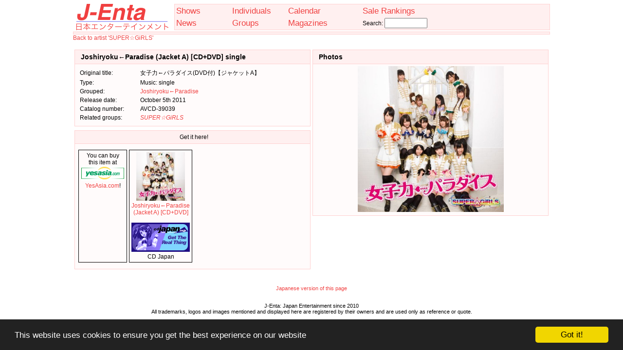

--- FILE ---
content_type: text/html; charset: utf8;charset=UTF-8
request_url: http://www.j-enta.com/en/media.php?m=679&a=65&name=Joshiryoku%E2%86%90Paradise+%28Jacket+A%29+%5BCD%2BDVD%5D
body_size: 3074
content:
<!DOCTYPE html>
<html lang="en">
<head>
<meta charset="utf-8">
<meta http-equiv="X-UA-Compatible" content="IE=edge">
<meta name="viewport" content="width=device-width, initial-scale=1">
<meta http-equiv="Content-Type" content="text/html; charset=utf-8" />
<meta content="Joshiryoku←Paradise (Jacket A) [CD+DVD] / 女子力←パラダイス(DVD付)【ジャケットA】 from  released on 10/05/2011" name="description"/>
<meta content=",music,single,idols,japan,japanese entertainment" name="keywords"/>
<title>Joshiryoku&larr;Paradise (Jacket A) [CD+DVD] single - J-Enta.com: Japanese Entertainment</title>
<link rel="stylesheet" href="//www.j-enta.com/j-enta.css?20160423" type="text/css" />
<link rel="stylesheet" href="//www.j-enta.com/css/jenta-theme/jquery-ui-1.8.4.custom.css" type="text/css" />	
<link rel="canonical" href="//www.j-enta.com/en/media.php?m=679&name=Joshiryoku%E2%86%90Paradise+%28Jacket+A%29+%5BCD%2BDVD%5D" />
<link rel="alternate" hreflang="ja" href="//www.j-enta.com/ja/media.php?m=679&name=%E5%A5%B3%E5%AD%90%E5%8A%9B%E2%86%90%E3%83%91%E3%83%A9%E3%83%80%E3%82%A4%E3%82%B9%28DVD%E4%BB%98%29%E3%80%90%E3%82%B8%E3%83%A3%E3%82%B1%E3%83%83%E3%83%88A%E3%80%91" />
<script type="text/javascript" src="//www.j-enta.com/js/jquery-1.9.1.min.js"></script>
<script type="text/javascript" src="//www.j-enta.com/js/jquery-ui-1.8.4.custom.min.js"></script>
<script type="text/javascript" src="//www.j-enta.com/js/stupidtable.min.js"></script>
<!-- Google tag (gtag.js) -->
<script async src="https://www.googletagmanager.com/gtag/js?id=G-EFCZBLV3PW"></script>
<script>
  window.dataLayer = window.dataLayer || [];
  function gtag(){dataLayer.push(arguments);}
  gtag('js', new Date());

  gtag('config', 'G-EFCZBLV3PW');
</script>
<script data-ad-client="ca-pub-2755101106031164" async src="https://pagead2.googlesyndication.com/pagead/js/adsbygoogle.js"></script>
<!-- Begin Cookie Consent plugin by Silktide - http://silktide.com/cookieconsent -->
<script type="text/javascript">
    window.cookieconsent_options = {"message":"This website uses cookies to ensure you get the best experience on our website","dismiss":"Got it!","learnMore":"More info","link":null,"theme":"dark-bottom"};
</script>

<script type="text/javascript" src="//cdnjs.cloudflare.com/ajax/libs/cookieconsent2/1.0.9/cookieconsent.min.js"></script>
<!-- End Cookie Consent plugin -->
</head>
<body>
<div class="wrapper">
<div class="header">
<div class="jenta-logo">
<a href="//www.j-enta.com/en/index.php" title="Home"><img src="//www.j-enta.com//jenta-logo.png" alt="Japanese Entertainment - J-Enta" /></a>
</div>
<div class="menu">
<table style="width: 100%">
<tr><td style="width: 15%"><a href="//www.j-enta.com/en/shows.php" title="Shows">Shows</a></td><td style="width: 15%"><a href="//www.j-enta.com/en/people.php" title="People">Individuals</a></td><td style="width: 20%"><a href="//www.j-enta.com/en/calendar.php" title="TV Stations">Calendar</a></td><td style="width: 20%"><a href="//www.j-enta.com/en/toplist.php" title="Sale Rankings">Sale Rankings</a></td>
<td rowspan="2">
</td></tr>
<tr><td style="width: 15%"><a href="//www.j-enta.com/en/news.php" title="News">News</a></td><td style="width: 15%"><a href="//www.j-enta.com/en/groups.php" title="Groups">Groups</a></td><td style="width: 20%"><a href="//www.j-enta.com/en/magazines.php" title="Magazines">Magazines</a></td><td><form method="get" action="//www.j-enta.com/en/search.php">Search: <input type="text" name="s" value="" style="width: 80px" /></form></td></tr>
</table>
</div>
</div>
<div class="breadcrumbs">
</div>
<div class="page"><a href="//www.j-enta.com/en/artist/65/SUPER%E2%98%86GiRLS">Back to artist 'SUPER☆GiRLS'</a><br/><div xmlns:dc="http://purl.org/dc/elements/1.1/" about="http://www.example.com/books/wikinomics"><br/><table style="width: 100%" ><tr><td style="vertical-align: top; width: 50%"><table class="headerbox"><tr class="htitlerow"><td><h2><span property="dc:title">Joshiryoku&larr;Paradise (Jacket A) [CD+DVD] single</span></h2></td></tr>
<tr class="hcontentrow"><td class="hcontentbox" style="text-align: left"><table><tr><td style="vertical-align: top"><table><tr><td>Original title:</td><td lang="ja">女子力&larr;パラダイス(DVD付)【ジャケットA】</td></tr>
<tr><td style="width: 120px">Type:</td><td>Music: single</td></tr>
<tr><td>Grouped:</td><td><a href="media.php?mg=26&name=Joshiryoku%E2%86%90Paradise">Joshiryoku&larr;Paradise</a></td></tr>
<tr><td>Release date:</td><td><span property="dc:date">October 5th 2011</span></td></tr>
<tr><td>Catalog number:</td><td><span property="identifier">AVCD-39039</span></td></tr>
<tr><td style="vertical-align: top; white-space: nowrap">Related groups:</td><td><a href="//www.j-enta.com/en/artist/65/SUPER%E2%98%86GiRLS"><i>SUPER☆GiRLS</i></a></td></tr></table></td><td style="vertical-align: top"><table></table></td></tr></table></div></td></tr></table></td><td rowspan="2" style="vertical-align: top"><table class="headerbox"><tr class="htitlerow"><td><h2>Photos</h2></td></tr>
<tr class="hcontentrow"><td class="hcontentbox" style="text-align: center"><img src="//www.j-enta.com/fotos/822.jpg" width="300" alt="Joshiryoku←Paradise (Jacket A) [CD+DVD]" title="Joshiryoku←Paradise (Jacket A) [CD+DVD] single cover" /><br/>
</td></tr></table></td></tr><tr><td style="vertical-align: top"><table class="headerbox"><tr class="htitlerow"><td><center>Get it here!</center></td></tr>
<tr class="hcontentrow"><td class="hcontentbox" style="text-align: left"><table><tr><td><div style="border: 1px solid #000; text-align: center; vertical-align: middle; width: 90px; height:222px; padding: 4px">You can buy<br/>this item at <br/><a href="http://track.webgains.com/click.html?wgcampaignid=77544&wgprogramid=1120&wgtarget=http://www.yesasia.com/global/joshiryoku-paradise-jacket-a-single-dvd-japan-version/1024710437-0-0-0-en/info.html" target="_blank"><img src="//www.j-enta.com/images/yesasia.gif" /><br/>YesAsia.com</a>!</div>
</td><td><div style="border: 1px solid #000; text-align: center; vertical-align: middle; width: 120px; min-height:222px; padding: 4px"><div><a href="http://www.cdjapan.co.jp/aff/click.cgi/PytJTGW7Lok/3676/A143491/product%2FAVCD-39039" target="_blank"><img src="http://www.cdjapan.co.jp/image.html?id=AVCD-39039" alt="Joshiryoku←Paradise (Jacket A) [CD+DVD]" border=0 width="100" /></a></div><div><a href="http://www.cdjapan.co.jp/aff/click.cgi/e86NDzbdSLQ/3676/A143491/detailview.html?KEY=AVCD-39039" target="_blank">Joshiryoku←Paradise (Jacket A) [CD+DVD]<br/>
		<br/><img src="http://www.cdjapan.co.jp/aff/banners/1_General/generalbanner_bb.gif" alt="CDJapan" border="0" /></a><br/>CD Japan</div>
</td><td><iframe src="http://rcm-fe.amazon-adsystem.com/e/cm?t=jenta-22&o=9&p=8&l=as1&asins=B005DR0CSA&IS1=1&ref=tf_til&lt1=_blank&bc1=000000&bg1=FFFFFF&fc1=000000&lc1=0000FF&m=amazon&npa=1&f=ifr" style="width:120px;height:240px;" scrolling="no" marginwidth="0" marginheight="0" frameborder="0"></iframe>
</td><td></td></tr></table></td></tr></table></td></tr></table></div>
<br/><div style="font-size: 8pt; width: 100%; text-align: center"><br/><a href="//www.j-enta.com/ja/media.php?m=679&name=%E5%A5%B3%E5%AD%90%E5%8A%9B%E2%86%90%E3%83%91%E3%83%A9%E3%83%80%E3%82%A4%E3%82%B9%28DVD%E4%BB%98%29%E3%80%90%E3%82%B8%E3%83%A3%E3%82%B1%E3%83%83%E3%83%88A%E3%80%91">Japanese version of this page</a><br/><br/><br/>J-Enta: Japan Entertainment since 2010<br/>All trademarks, logos and images mentioned and displayed here are registered by their owners and are used only as reference or quote.</div><br/><!--  Google +1 code  -->
<script type="text/javascript">
  (function() {
    var po = document.createElement('script'); po.type = 'text/javascript'; po.async = true;
    po.src = 'https://apis.google.com/js/plusone.js';
    var s = document.getElementsByTagName('script')[0]; s.parentNode.insertBefore(po, s);
  })();
</script>
<!-- Start of StatCounter Code -->
<script type="text/javascript">
var sc_project=5854328; 
var sc_invisible=1; 
var sc_security="ddbde275"; 
</script>

<script type="text/javascript"
src="http://www.statcounter.com/counter/counter.js"></script><noscript><div
class="statcounter"><a title="hit counter joomla"
href="http://www.statcounter.com/joomla/"
target="_blank"><img class="statcounter"
src="http://c.statcounter.com/5854328/0/ddbde275/1/"
alt="hit counter joomla" ></a></div></noscript>
<!-- End of StatCounter Code -->
</body></html>

--- FILE ---
content_type: text/html; charset=utf-8
request_url: https://www.google.com/recaptcha/api2/aframe
body_size: 268
content:
<!DOCTYPE HTML><html><head><meta http-equiv="content-type" content="text/html; charset=UTF-8"></head><body><script nonce="abELGEJOZ7ljgNtLzeK4WA">/** Anti-fraud and anti-abuse applications only. See google.com/recaptcha */ try{var clients={'sodar':'https://pagead2.googlesyndication.com/pagead/sodar?'};window.addEventListener("message",function(a){try{if(a.source===window.parent){var b=JSON.parse(a.data);var c=clients[b['id']];if(c){var d=document.createElement('img');d.src=c+b['params']+'&rc='+(localStorage.getItem("rc::a")?sessionStorage.getItem("rc::b"):"");window.document.body.appendChild(d);sessionStorage.setItem("rc::e",parseInt(sessionStorage.getItem("rc::e")||0)+1);localStorage.setItem("rc::h",'1768606462977');}}}catch(b){}});window.parent.postMessage("_grecaptcha_ready", "*");}catch(b){}</script></body></html>

--- FILE ---
content_type: application/javascript
request_url: http://www.j-enta.com/js/stupidtable.min.js
body_size: 664
content:
(function(d){d.fn.stupidtable=function(b){return this.each(function(){var a=d(this);b=b||{};b=d.extend({},d.fn.stupidtable.default_sort_fns,b);a.on("click.stupidtable","thead th",function(){var c=d(this),f=0,g=d.fn.stupidtable.dir;c.parents("tr").find("th").slice(0,c.index()).each(function(){var a=d(this).attr("colspan")||1;f+=parseInt(a,10)});var e=c.data("sort-default")||g.ASC;c.data("sort-dir")&&(e=c.data("sort-dir")===g.ASC?g.DESC:g.ASC);var l=c.data("sort")||null;null!==l&&(a.trigger("beforetablesort", {column:f,direction:e}),a.css("display"),setTimeout(function(){var h=[],m=b[l],k=a.children("tbody").children("tr");k.each(function(a,b){var c=d(b).children().eq(f),e=c.data("sort-value"),c="undefined"!==typeof e?e:c.text();h.push([c,b])});h.sort(function(a,b){return m(a[0],b[0])});e!=g.ASC&&h.reverse();k=d.map(h,function(a){return a[1]});a.children("tbody").append(k);a.find("th").data("sort-dir",null).removeClass("sorting-desc sorting-asc");c.data("sort-dir",e).addClass("sorting-"+e);a.trigger("aftertablesort", {column:f,direction:e});a.css("display")},10))})})};d.fn.stupidtable.dir={ASC:"asc",DESC:"desc"};d.fn.stupidtable.default_sort_fns={"int":function(b,a){return parseInt(b,10)-parseInt(a,10)},"float":function(b,a){return parseFloat(b)-parseFloat(a)},string:function(b,a){return b.localeCompare(a)},"string-ins":function(b,a){b=b.toLocaleLowerCase();a=a.toLocaleLowerCase();return b.localeCompare(a)}}})(jQuery);
